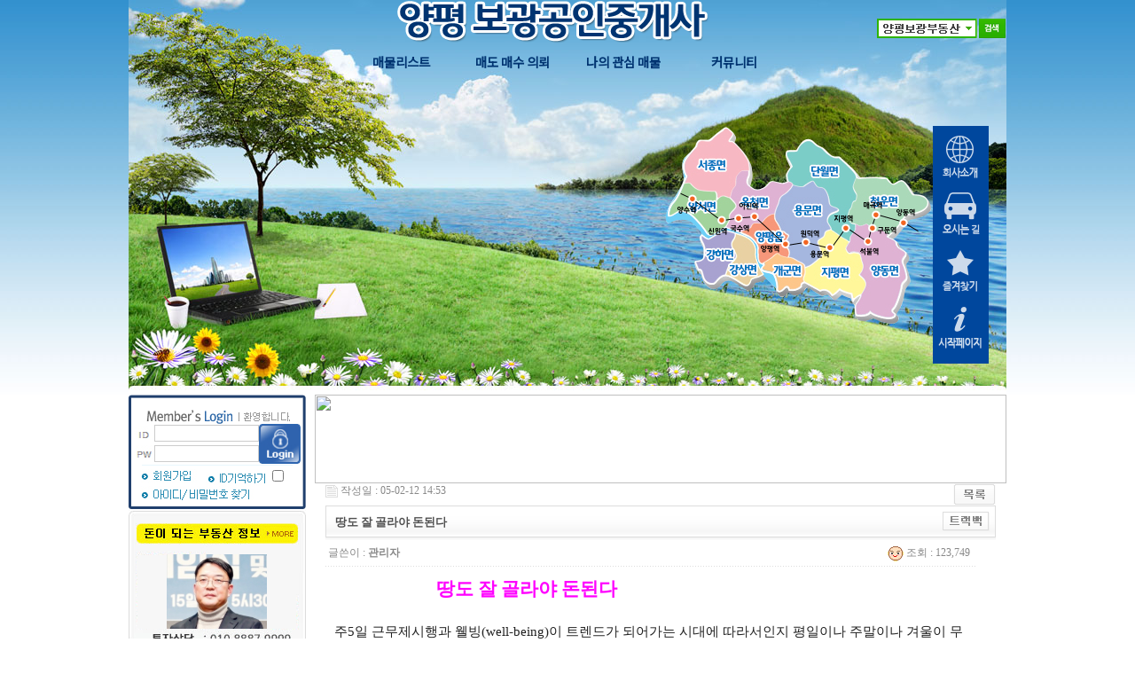

--- FILE ---
content_type: text/html; charset=utf-8
request_url: http://www.yp114.co.kr/bbs/board.php?bo_table=joins&wr_id=4
body_size: 60791
content:
<!-- <!DOCTYPE HTML PUBLIC "-//W3C//DTD HTML 4.01 Transitional//EN"> -->
<html>
<head>
<meta http-equiv="content-type" content="text/html; charset=euc-kr">
<title>부동산커뮤니티 > 조인스정보 > 땅도 잘 골라야 돈된다</title>
<link rel="stylesheet" href="../style.css" type="text/css">
</head>
<script type="text/javascript">
// 자바스크립트에서 사용하는 전역변수 선언
var g4_path      = "..";
var g4_bbs       = "bbs";
var g4_bbs_img   = "img";
var g4_url       = "http://www.yp114.co.kr";
var g4_is_member = "";
var g4_is_admin  = "";
var g4_bo_table  = "joins";
var g4_sca       = "";
var g4_charset   = "euc-kr";
var g4_cookie_domain = "";
var g4_is_gecko  = navigator.userAgent.toLowerCase().indexOf("gecko") != -1;
var g4_is_ie     = navigator.userAgent.toLowerCase().indexOf("msie") != -1;
</script>
<script type="text/javascript" src="../js/jquery-1.4.2.min.js"></script>
<script type="text/javascript" src="../js/common.js"></script>
<script type="text/javascript" src="../flash/flash.js"></script>
<body topmargin="0" leftmargin="0" >
<a name="g4_head"></a>

<style>
.amount { color:#2266BB; font-weight:bold; font-family:Verdana; }
.c1 { background-color:#94D7E7; }
.c2 { background-color:#E7F3F7; }
</style>

<style type="text/css">
<!--
body {
	background-image: url(/images/bg_top.jpg);
	background-repeat: repeat-x;
	margin-left: 0px;
	margin-top: 0px;
}
-->
</style>

<script>
function moviestart(b) {
	if(b == 1) {
		parent.frames['topFrame'].document.getElementById('embedmovie').stop();
		// document.getElementById('movieimg1').style.display = "none";
	} else {
		parent.frames['topFrame'].document.getElementById('embedmovie').start();
		// document.getElementById('movieimg2').style.display = "";
	}
}
</script>
</head>

<body>
<table width="100%" border="0" cellspacing="0" cellpadding="0">
  <tr>
    <td align="center"><table width="990" border="0" cellspacing="0" cellpadding="0">
      <tr>
		<!-- 2021.01.18 -->
        <td height="445" valign="top" background="/images/bg_main.jpg"><table width="990" border="0" cellspacing="0" cellpadding="0">
          <tr>
            <td><table width="990" border="0" cellspacing="0" cellpadding="0">
              <tr>
                <td>&nbsp;</td>
                <td width="40%">
					<!--<script language="javascript">flash('360','49','../flash/logo.swf');</script>-->
					<a href="http://www.yp114.co.kr/"><img src="/0118/main_logo.png" alt="보광부동산"/></a>
				</td>
                <td width="30%"><table width="100%" border="0" cellspacing="0" cellpadding="0">
<!--                   <tr>
                     <td align="right"><a href="/shop/content.php?co_id=company"><FONT COLOR="#FFFFFF">회사소개</FONT></a><FONT COLOR="#FFFFFF"> | </FONT><a href="/shop/content.php?co_id=way"><FONT COLOR="#FFFFFF">오시는 길</FONT></a><FONT COLOR="#FFFFFF"> | </FONT><a href="javascript:;" onclick="window.external.AddFavorite('http://www.yp114.co.kr', '보광부동산');"><FONT COLOR="#FFFFFF">즐겨찾기추가</FONT></a><FONT COLOR="#FFFFFF"> | </FONT><a href="javascript:;" onclick="this.style.behavior='url(#default#homepage)';this.setHomePage('http://www.yp114.co.kr/');" title="보광부동산"><FONT COLOR="#FFFFFF">시작페이지설정</FONT></a></td>
                  </tr> -->
                  <tr>
                    <td align="right"><!--<img id="movieimg1" src="/back.gif" onclick="moviestart(1);" style="cursor:pointer"><img id="movieimg2" src="/start.gif" onclick="moviestart(0);" style="display:none">-->
					<!-- <script language="javascript">flash('167','33','../flash/naver.swf');</script> -->
					<br>
					<img src="/images/naver.png" />
					
					</td>
                  </tr>
                </table></td>
              </tr>
            </table></td>
          </tr>
          <tr>
            <td align="center">
				<!--<script language="javascript">flash('475','26','../flash/menu.swf');</script>-->
				<div class="nav_menu">
					<ul>
						<li><a href="http://www.yp114.co.kr/shop/list_all.php?">매물리스트</a></li>
						<li><a href="http://www.yp114.co.kr/bbs/board.php?bo_table=maemul2">매도 매수 의뢰</a></li>
						<li><a href="http://www.yp114.co.kr/shop/wishlist.php">나의 관심 매물</a></li>
						<li><a href="http://www.yp114.co.kr/bbs/board.php?bo_table=joins&page=">커뮤니티</a></li>
					</ul>
				</div>
			</td>
          </tr>
          <tr>
            <td height="330" align="right" valign="bottom">
				<style>
				 .main_btn { list-style: none; padding:0; margin:0; background: #00479d;}
				 .main_btn li { list-style: none; border: 0; padding:0; margin:0; }
				 .main_btn img { border:0; }
				</style>
				<div style="width: 63px; margin-right: 20px; float: right;">
					<ul class="main_btn">
						<li><a href="/index_company.php"><img src="/images/btn_main_01.png"/></a></li>
						<!--<li><a href="/shop/content.php?co_id=company"><img src="/images/btn_main_01.png"/></a></li>-->
						<li><a href="/shop/content.php?co_id=way"><img src="/images/btn_main_02.png"/></a></li>
						<li><a href="javascript:;" onclick="window.external.AddFavorite('http://www.yp114.co.kr', '보광부동산');"><img src="/images/btn_main_03.png"/></a></li>
						<li><a href="javascript:;" onclick="this.style.behavior='url(#default#homepage)';this.setHomePage('http://www.yp114.co.kr/');" ="보광부동산"><img src="/images/btn_main_04.png"/></a></li>
					</ul>
				</div>
				<div class="_map" style="width: 310px; height:260px; float: right;">
					<img src="/0118/2021map.png" alt="보광부동산"/>
                    <a href="http://www.yp114.co.kr/shop/list_all.php?ca_id=&area1=경기&area2=양평군&area3=서종면&ca_id=&key5=&keyfield=mm_buying&key1=&key2=&key3=&key4=&sitid=&x=16&y=10" class="map_link link1"></a>
                    <a href="http://www.yp114.co.kr/shop/list_all.php?ca_id=&area1=경기&area2=양평군&area3=양서면&ca_id=&key5=&keyfield=mm_buying&key1=&key2=&key3=&key4=&sitid=&x=4&y=12" class="map_link link2"></a>
                    <a href="http://www.yp114.co.kr/shop/list_all.php?ca_id=&area1=경기&area2=양평군&area3=옥천면&ca_id=&key5=&keyfield=mm_buying&key1=&key2=&key3=&key4=&sitid=&x=25&y=19" class="map_link link3"></a>
                    <a href="http://www.yp114.co.kr/shop/list_all.php?ca_id=&area1=경기&area2=양평군&area3=강하면&ca_id=&key5=&keyfield=mm_buying&key1=&key2=&key3=&key4=&sitid=&x=12&y=8" class="map_link link4"></a>
                    <a href="http://www.yp114.co.kr/shop/list_all.php?ca_id=&area1=경기&area2=양평군&area3=강상면&ca_id=&key5=&keyfield=mm_buying&key1=&key2=&key3=&key4=&sitid=&x=10&y=19" class="map_link link5"></a>
                    <a href="http://www.yp114.co.kr/shop/list_all.php?ca_id=&area1=경기&area2=양평군&area3=양평읍&ca_id=&key5=&keyfield=mm_buying&key1=&key2=&key3=&key4=&sitid=&x=27&y=3" class="map_link link6"></a>
                    <a href="http://www.yp114.co.kr/shop/list_all.php?ca_id=&area1=경기&area2=양평군&area3=개군면&ca_id=&key5=&keyfield=mm_buying&key1=&key2=&key3=&key4=&sitid=&x=32&y=16" class="map_link link7"></a>
                    <a href="http://www.yp114.co.kr/shop/list_all.php?ca_id=&area1=경기&area2=양평군&area3=용문면&ca_id=&key5=&keyfield=mm_buying&key1=&key2=&key3=&key4=&sitid=&x=21&y=6" class="map_link link8"></a>
                    <a href="http://www.yp114.co.kr/shop/list_all.php?ca_id=&area1=경기&area2=양평군&area3=지평면&ca_id=&key5=&keyfield=mm_buying&key1=&key2=&key3=&key4=&sitid=&x=2&y=14" class="map_link link9"></a>
                    <a href="http://www.yp114.co.kr/shop/list_all.php?ca_id=&area1=경기&area2=양평군&area3=양동면&ca_id=&key5=&keyfield=mm_buying&key1=&key2=&key3=&key4=&sitid=&x=11&y=7" class="map_link link10"></a>
                    <a href="http://www.yp114.co.kr/shop/list_all.php?ca_id=&area1=경기&area2=양평군&area3=청운면&ca_id=&key5=&keyfield=mm_buying&key1=&key2=&key3=&key4=&sitid=&x=3&y=7" class="map_link link11"></a>
                    <a href="http://www.yp114.co.kr/shop/list_all.php?ca_id=&area1=경기&area2=양평군&area3=단월면&ca_id=&key5=&keyfield=mm_buying&key1=&key2=&key3=&key4=&sitid=&x=22&y=7" class="map_link link12"></a>

                </div>
			</td>
          </tr>
        </table></td>
      </tr>
      <tr>
        <td><table width="990" border="0" cellspacing="0" cellpadding="0">
          <tr>
            <td width="200" valign="top"><table width="200" border="0" cellpadding="0" cellspacing="0">
              <tr>
                <td>
<script type="text/javascript" src="../js/capslock.js"></script>
<script type="text/javascript" language=JavaScript>
// ���Ľ� �α� ����
var bReset = true;
function chkReset(f)
{
    if (bReset) { if ( f.mb_id.value == '���̵�' ) f.mb_id.value = ''; bReset = false; }
    document.getElementById("pw1").style.display = "none";
    document.getElementById("pw2").style.display = "";
}
</script>


				<TABLE WIDTH=200 BORDER=0 CELLPADDING=0 CELLSPACING=0>
<form name="fhead" method="post" onsubmit="return fhead_submit(this);" autocomplete="off">
<input type="hidden" name="url" value="%2Fbbs%2Fboard.php%3Fbo_table%3Djoins%26wr_id%3D4">
                  <TR>
                    <TD><IMG SRC="/images/login_01.gif" WIDTH=200  ALT=""></TD>
                  </TR>
                  <TR>
                    <TD background="/images/login_02.gif"><table width="100%" border="0" cellspacing="0" cellpadding="0">
                        <tr>
                          <td><table width="175" border="0" cellspacing="0" cellpadding="0" align=center>
                               <tr>
                                <td colspan="3" align="center"><img src="/images/login_t.gif" width="165" height="16"> </td>
                              </tr>
                              <tr>
                                <td width="23" align="center"><img src="/images/logins_01.jpg"></td>
                                <td width="104"><input class=ed name="mb_id" type="text" size="15" maxlength="20"  onMouseOver='chkReset(this.form);' onFocus='chkReset(this.form);'></td>
                                <td width="48" rowspan="2"><input type="image" src="/images/loginok.jpg" height="45" border=0></td>
                              </tr>
                              <tr>
                                <td align="center"><img src="/images/logins_02.jpg"></td>
                                <td><div id=pw1><input class=ed type="text" size="15" maxlength="20" onMouseOver='chkReset(this.form);' onfocus='chkReset(this.form);'>
                                </div>
							  <div id=pw2 style='display:none;'><input class=ed name="mb_password" id="outlogin_mb_password" type="password" size="15" maxlength="20"  onMouseOver='chkReset(this.form);' onfocus='chkReset(this.form);' onKeyPress="check_capslock(event, 'outlogin_mb_password');"></div>                              </tr>

                          </table></td>
                        </tr>
                        <tr>
                          <td align="center"><img src="/images/login_line.gif" width="172" height="4"></td>
                        </tr>
                        <tr>
                          <td align="center"><table width="175" border="0" cellspacing="0" cellpadding="0">
                              <tr>
                                <td><a href="../bbs/register.php"><img src="/images/loginb_01.jpg" width="67" height="16" border=0></a></td>
                                <td>
				<img src="/images/loginb_02.jpg" width="68" height="16" align="absmiddle">
				<input type="checkbox" name="auto_login" id="auto_login" value="1" onclick="if (this.checked) { if (confirm('�ڵ��α����� ����Ͻø� �������� ȸ�����̵�� �н����带 �Է��Ͻ� �ʿ䰡 �����ϴ�.\n\n\������ҿ����� ���������� ����� �� ������ ����� �����Ͽ� �ֽʽÿ�.\n\n�ڵ��α����� ����Ͻðڽ��ϱ�?')) { this.checked = true; } else { this.checked = false; } }">
                				</td>
                              </tr>
                              <tr>
                                <td colspan="2"><a href="javascript:win_password_lost();"><img src="/images/loginb_03.jpg" width="135" height="19" border=0></a></td>
                              </tr>
                          </table></td>
                        </tr>
                    </table></TD>
                  </TR>
                  <TR>
                    <TD><IMG SRC="/images/login_04.gif" WIDTH=200  ALT=""></TD>
                  </TR>
</form>
                </TABLE>


<script language="JavaScript">
function fhead_submit(f)
{
    if (!f.mb_id.value)
    {
        alert("회원아이디를 입력하십시오.");
        f.mb_id.focus();
        return false;
    }

    if (document.getElementById('pw2').style.display!='none' && !f.mb_password.value)
    {
        alert("비밀번호를 입력하십시오.");
        f.mb_password.focus();
        return false;
    }

    f.action = '../bbs/login_check.php';
    f.submit();
}
</script>
</td>
              </tr>
              <tr>
                <td><img src="/images/left02.png" width="200" height="183" alt="" /></td>
              </tr>
              <tr>
                <td align="center" background="/images/left_03.jpg"><table width="96%" border="0" cellspacing="0" cellpadding="0">
                    <tr>
                      <td height=16>	<style type="text/css">
		.rolling_list_area { position:relative; overflow:hidden; }
		.rolling_list_area ul, .rolling_list_area ol { position:absolute; padding:0; margin:0; }
	</style>

	<script type="text/javascript">
	// <![CDATA[
		
		/**
		*
		* RollingList by byuli
		*
		* Parameters
		* id : dome Element ID, tagType : ul & ol �±� ���, liHeight : �ؽ�Ʈ�� ����, 
		* gabSpeed : ������ �ִ� �ð�, rollSpeed : �Ѹ��Ǵ� �ð�, startspeed : �Ѹ��� ���۵Ǵ� �ð�.
		*
		*/
		var RollingList = function (id, tagType, liHeight, gabSpeed, rollSpeed, startspeed)
		{	
			
			var listObj = document.getElementById(id);
			var nowCnt = 0;
			var movingCnt = 0;
			var maxCnt = 10; 
			this.init = function ()
			{
				try
				{
					listObj.className = "rolling_list_area";
				}catch (e)
				{
					alert("'" +  id + "' is not elements");
					return;
				}				
				listObj.style.height = liHeight + "px";
				var t = setTimeout(listObj.id + ".seting()", startspeed);
			}
			this.seting = function ()
			{
				var ulObj = listObj.getElementsByTagName(tagType)[0];
				var liObj = ulObj.getElementsByTagName("LI");
				maxCnt = liObj.length;
				ulObj.insertBefore(liObj[0].cloneNode(true), liObj[maxCnt-1].nextSibling);
				if(maxCnt>0)
				{
					this.show();
				}
			}
			this.show = function ()
			{
				if (maxCnt == nowCnt )
				{
					nowCnt = 0;
					movingCnt = 0;
					listObj.getElementsByTagName(tagType)[0].style.top = "0px";
				}
				nowCnt++;
				var t = setTimeout(listObj.id + ".motion()", gabSpeed);
			}
			this.motion = function ()
			{
				movingCnt = movingCnt + 4;
				if (movingCnt > (liHeight * nowCnt))
				{
					movingCnt = liHeight * nowCnt;
					this.show();
				}else
				{
					listObj.getElementsByTagName(tagType)[0].style.top= "-" + movingCnt + "px";
					var t = setTimeout(listObj.id + ".motion()", rollSpeed);
				}			
			}	
		}
	// ]]>
	</script>



<div id="RollingTest" style="overflow:hidden; dispaly:block; height: 16px; list-style:none; ">
        <ul>
                	

			<li style="text-align: left; width:100%; height: 16px; overflow: hidden;">
			
			<img src='../skin/latest/slide/img/latest_icon.gif' align=absmiddle>&nbsp;&nbsp; 
             <a href='../bbs/board.php?bo_table=joins&wr_id=20'><font style='font-family:Tahoma; font-size:9pt; color:#000000;'>개업한지 1년만에 점…</font></a> 		
			</li>

		
    	

			<li style="text-align: left; width:100%; height: 16px; overflow: hidden;">
			
			<img src='../skin/latest/slide/img/latest_icon.gif' align=absmiddle>&nbsp;&nbsp; 
             <a href='../bbs/board.php?bo_table=joins&wr_id=19'><font style='font-family:Tahoma; font-size:9pt; color:#000000;'>부동산 복비가 아깝다…</font></a> 		
			</li>

		
    	

			<li style="text-align: left; width:100%; height: 16px; overflow: hidden;">
			
			<img src='../skin/latest/slide/img/latest_icon.gif' align=absmiddle>&nbsp;&nbsp; 
             <a href='../bbs/board.php?bo_table=joins&wr_id=18'><font style='font-family:Tahoma; font-size:9pt; color:#000000;'>부부공동 소유로 절세…</font></a> 		
			</li>

		
    	

			<li style="text-align: left; width:100%; height: 16px; overflow: hidden;">
			
			<img src='../skin/latest/slide/img/latest_icon.gif' align=absmiddle>&nbsp;&nbsp; 
             <a href='../bbs/board.php?bo_table=joins&wr_id=17'><font style='font-family:Tahoma; font-size:9pt; color:#000000;'>2주택 명의자에 따라…</font></a> 		
			</li>

		
    	

			<li style="text-align: left; width:100%; height: 16px; overflow: hidden;">
			
			<img src='../skin/latest/slide/img/latest_icon.gif' align=absmiddle>&nbsp;&nbsp; 
             <a href='../bbs/board.php?bo_table=joins&wr_id=16'><font style='font-family:Tahoma; font-size:9pt; color:#000000;'>양평, 동부권 교통 중…</font></a> 		
			</li>

		
    	

			<li style="text-align: left; width:100%; height: 16px; overflow: hidden;">
			
			<img src='../skin/latest/slide/img/latest_icon.gif' align=absmiddle>&nbsp;&nbsp; 
             <a href='../bbs/board.php?bo_table=joins&wr_id=15'><font style='font-family:Tahoma; font-size:9pt; color:#000000;'>기획부동산 땅 속에서…</font></a> 		
			</li>

		
    	

			<li style="text-align: left; width:100%; height: 16px; overflow: hidden;">
			
			<img src='../skin/latest/slide/img/latest_icon.gif' align=absmiddle>&nbsp;&nbsp; 
             <a href='../bbs/board.php?bo_table=joins&wr_id=14'><font style='font-family:Tahoma; font-size:9pt; color:#000000;'>&quot;임대차보호법 개정…</font></a> 		
			</li>

		
    	

			<li style="text-align: left; width:100%; height: 16px; overflow: hidden;">
			
			<img src='../skin/latest/slide/img/latest_icon.gif' align=absmiddle>&nbsp;&nbsp; 
             <a href='../bbs/board.php?bo_table=joins&wr_id=13'><font style='font-family:Tahoma; font-size:9pt; color:#000000;'>경기도의 명품신도시…</font></a> 		
			</li>

		
    	

			<li style="text-align: left; width:100%; height: 16px; overflow: hidden;">
			
			<img src='../skin/latest/slide/img/latest_icon.gif' align=absmiddle>&nbsp;&nbsp; 
             <a href='../bbs/board.php?bo_table=joins&wr_id=12'><font style='font-family:Tahoma; font-size:9pt; color:#000000;'>양평 아파트 투자 매…</font></a> 		
			</li>

		
    	

			<li style="text-align: left; width:100%; height: 16px; overflow: hidden;">
			
			<img src='../skin/latest/slide/img/latest_icon.gif' align=absmiddle>&nbsp;&nbsp; 
             <a href='../bbs/board.php?bo_table=joins&wr_id=11'><font style='font-family:Tahoma; font-size:9pt; color:#000000;'>땅과 겸손(humility…</font></a> 		
			</li>

		
    	

			<li style="text-align: left; width:100%; height: 16px; overflow: hidden;">
			
			<img src='../skin/latest/slide/img/latest_icon.gif' align=absmiddle>&nbsp;&nbsp; 
             <a href='../bbs/board.php?bo_table=joins&wr_id=10'><font style='font-family:Tahoma; font-size:9pt; color:#000000;'>세금정책 알아야 돈번…</font></a> 		
			</li>

		
    	

			<li style="text-align: left; width:100%; height: 16px; overflow: hidden;">
			
			<img src='../skin/latest/slide/img/latest_icon.gif' align=absmiddle>&nbsp;&nbsp; 
             <a href='../bbs/board.php?bo_table=joins&wr_id=9'><font style='font-family:Tahoma; font-size:9pt; color:#000000;'>세금정책 알아야 돈…</font></a> 		
			</li>

		
    	

			<li style="text-align: left; width:100%; height: 16px; overflow: hidden;">
			
			<img src='../skin/latest/slide/img/latest_icon.gif' align=absmiddle>&nbsp;&nbsp; 
             <a href='../bbs/board.php?bo_table=joins&wr_id=8'><font style='font-family:Tahoma; font-size:9pt; color:#000000;'>양평 땅 투자 성공법…</font></a> 		
			</li>

		
    	

			<li style="text-align: left; width:100%; height: 16px; overflow: hidden;">
			
			<img src='../skin/latest/slide/img/latest_icon.gif' align=absmiddle>&nbsp;&nbsp; 
             <a href='../bbs/board.php?bo_table=joins&wr_id=7'><font style='font-family:Tahoma; font-size:9pt; color:#000000;'>땅값은 3000만원인데 뒷…</font></a> 		
			</li>

		
    	

			<li style="text-align: left; width:100%; height: 16px; overflow: hidden;">
			
			<img src='../skin/latest/slide/img/latest_icon.gif' align=absmiddle>&nbsp;&nbsp; 
             <a href='../bbs/board.php?bo_table=joins&wr_id=6'><font style='font-family:Tahoma; font-size:9pt; color:#000000;'>땅도 가꿀줄 알아야…</font></a> 		
			</li>

		
    	

			<li style="text-align: left; width:100%; height: 16px; overflow: hidden;">
			
			<img src='../skin/latest/slide/img/latest_icon.gif' align=absmiddle>&nbsp;&nbsp; 
             <a href='../bbs/board.php?bo_table=joins&wr_id=5'><font style='font-family:Tahoma; font-size:9pt; color:#000000;'>땅도 틈새시장을 알아…</font></a> 		
			</li>

		
    	

			<li style="text-align: left; width:100%; height: 16px; overflow: hidden;">
			
			<img src='../skin/latest/slide/img/latest_icon.gif' align=absmiddle>&nbsp;&nbsp; 
             <a href='../bbs/board.php?bo_table=joins&wr_id=4'><font style='font-family:Tahoma; font-size:9pt; color:#000000;'>땅도 잘 골라야 돈된…</font></a> 		
			</li>

		
    	

			<li style="text-align: left; width:100%; height: 16px; overflow: hidden;">
			
			<img src='../skin/latest/slide/img/latest_icon.gif' align=absmiddle>&nbsp;&nbsp; 
             <a href='../bbs/board.php?bo_table=joins&wr_id=3'><font style='font-family:Tahoma; font-size:9pt; color:#000000;'>양평 길따라 돈보인다…</font></a> 		
			</li>

		
    	

			<li style="text-align: left; width:100%; height: 16px; overflow: hidden;">
			
			<img src='../skin/latest/slide/img/latest_icon.gif' align=absmiddle>&nbsp;&nbsp; 
             <a href='../bbs/board.php?bo_table=joins&wr_id=2'><font style='font-family:Tahoma; font-size:9pt; color:#000000;'>투자자 발길 잦은 양…</font></a> 		
			</li>

		
		</ul>

</div>

<script type="text/javascript">
// <![CDATA[
	var RollingTest = new RollingList("RollingTest", "ul", 16, 2000, 100, 1);  // 16���ڰ� ���峢���� ����
	RollingTest.init();
// ]]>
</script>
</td>
                    </tr>
                </table></td>
              </tr>
              <tr>
                <td><img src="/images/left_05.jpg" width="200" height="15" alt="" /></td>
              </tr>
                    
              <tr>
                <td><img src="/images/left_06.jpg" width="200" height="5" alt="" /></td>
              </tr>
              <tr>
                <td>
								<TABLE WIDTH=200 BORDER=0 CELLPADDING=0 CELLSPACING=0>
                  <TR>
                    <TD><IMG SRC="/images/left_02.gif" WIDTH=200 HEIGHT=38 ALT=""></TD>
                  </TR>
                  <TR>
                    <TD background="/images/left_03.gif">
					<table bgcolor=#FFFFFF width=175 cellpadding=0 cellspacing=0 align=center border=0>
					<tr><td height=22>&nbsp;&nbsp;&nbsp;&nbsp;<img src="/skin/latest/linkurl/img/arro.jpg"><a href='../shop/list_all.php?'> <B>전체매물보기</B></a></td></tr>
					<tr><td height=22>&nbsp;&nbsp;&nbsp;&nbsp;<img src="/skin/latest/linkurl/img/arro.jpg"><a href='../shop/list_all.php?theme=1'> 5억 미만 주택 </a> </td></tr>
					<tr><td align=center><img src='../shop/img/dot_line.gif'></td></tr>
					<tr><td height=22>&nbsp;&nbsp;&nbsp;&nbsp;<img src="/skin/latest/linkurl/img/arro.jpg"><a href='../shop/list_all.php?theme=2'> 5억 이상 주택 </a> </td></tr>
					<tr><td align=center><img src='../shop/img/dot_line.gif'></td></tr>
					<tr><td height=22>&nbsp;&nbsp;&nbsp;&nbsp;<img src="/skin/latest/linkurl/img/arro.jpg"><a href='../shop/list_all.php?theme=3'> 3억 미만 토지 </a> </td></tr>
					<tr><td align=center><img src='../shop/img/dot_line.gif'></td></tr>
					<tr><td height=22>&nbsp;&nbsp;&nbsp;&nbsp;<img src="/skin/latest/linkurl/img/arro.jpg"><a href='../shop/list_all.php?theme=4'> 3억 이상 토지</a> </td></tr>
					<tr><td align=center><img src='../shop/img/dot_line.gif'></td></tr>
					<tr><td height=22>&nbsp;&nbsp;&nbsp;&nbsp;<img src="/skin/latest/linkurl/img/arro.jpg"><a href='../shop/list_all.php?theme=5'> 투자용 매물 </a> </td></tr>
					</table>
					</TD>
                  </TR>
                  <TR>
                    <TD><IMG SRC="/images/left_05.gif" WIDTH=200 HEIGHT=25 ALT=""></TD>
                  </TR>
                  <TR>
                    <TD><IMG SRC="/images/left_06.gif" WIDTH=200 HEIGHT=31 ALT=""></TD>
                  </TR>

                  <TR>
                    <TD background="/images/left_03.gif">
<table bgcolor=#FFFFFF width=175 cellpadding=0 cellspacing=0 align=center border=0>

<tr><td align=center colspan=2><img src='../shop/img/dot_line.gif'></td></tr><tr id='lmenu0' onmouseover="" onmouseout=""><td height='22' width=120>&nbsp;&nbsp;&nbsp;&nbsp;· <a href='../shop/list.php?ca_id=10'>전원/농가주택</a>
</td><td width=60><a href='../shop/list.php?ca_id=10&it_name=매매'><img src='/icon/carte_01.jpg' align=absmiddle border=0></a>
<a href='../shop/list.php?ca_id=10&it_name=전세'><img src='/icon/carte_02.jpg' align=absmiddle border=0></a>
<a href='../shop/list.php?ca_id=10&it_name=월세'><img src='/icon/carte_04.jpg' align=absmiddle border=0></a>
</td></tr>
<tr><td align=center colspan=2><img src='../shop/img/dot_line.gif'></td></tr>
<tr id='lmenu1' onmouseover="" onmouseout=""><td height='22' width=120>&nbsp;&nbsp;&nbsp;&nbsp;· <a href='../shop/list.php?ca_id=20'>토지/임야/투자</a>
</td><td width=60><a href='../shop/list.php?ca_id=20&it_name=매매'><img src='/icon/carte_01.jpg' align=absmiddle border=0></a>
<a href='../shop/list.php?ca_id=20&it_name=임대'><img src='/icon/carte_03.jpg' align=absmiddle border=0></a>
</td></tr>
<tr><td align=center colspan=2><img src='../shop/img/dot_line.gif'></td></tr>
<tr id='lmenu2' onmouseover="" onmouseout=""><td height='22' width=120>&nbsp;&nbsp;&nbsp;&nbsp;· <a href='../shop/list.php?ca_id=30'>아파트</a>
</td><td width=60><a href='../shop/list.php?ca_id=30&it_name=매매'><img src='/icon/carte_01.jpg' align=absmiddle border=0></a>
<a href='../shop/list.php?ca_id=30&it_name=전세'><img src='/icon/carte_02.jpg' align=absmiddle border=0></a>
<a href='../shop/list.php?ca_id=30&it_name=월세'><img src='/icon/carte_04.jpg' align=absmiddle border=0></a>
</td></tr>
<tr><td align=center colspan=2><img src='../shop/img/dot_line.gif'></td></tr>
<tr id='lmenu3' onmouseover="" onmouseout=""><td height='22' width=120>&nbsp;&nbsp;&nbsp;&nbsp;· <a href='../shop/list.php?ca_id=40'>아파트분양권</a>
</td><td width=60><a href='../shop/list.php?ca_id=40&it_name=매매'><img src='/icon/carte_01.jpg' align=absmiddle border=0></a>
</td></tr>
<tr><td align=center colspan=2><img src='../shop/img/dot_line.gif'></td></tr>
<tr id='lmenu4' onmouseover="" onmouseout=""><td height='22' width=120>&nbsp;&nbsp;&nbsp;&nbsp;· <a href='../shop/list.php?ca_id=50'>빌라/다가구주택</a>
</td><td width=60><a href='../shop/list.php?ca_id=50&it_name=매매'><img src='/icon/carte_01.jpg' align=absmiddle border=0></a>
<a href='../shop/list.php?ca_id=50&it_name=전세'><img src='/icon/carte_02.jpg' align=absmiddle border=0></a>
<a href='../shop/list.php?ca_id=50&it_name=월세'><img src='/icon/carte_04.jpg' align=absmiddle border=0></a>
</td></tr>
<tr><td align=center colspan=2><img src='../shop/img/dot_line.gif'></td></tr>
<tr id='lmenu5' onmouseover="" onmouseout=""><td height='22' width=120>&nbsp;&nbsp;&nbsp;&nbsp;· <a href='../shop/list.php?ca_id=60'>펜션/별장/모텔</a>
</td><td width=60><a href='../shop/list.php?ca_id=60&it_name=매매'><img src='/icon/carte_01.jpg' align=absmiddle border=0></a>
<a href='../shop/list.php?ca_id=60&it_name=임대'><img src='/icon/carte_03.jpg' align=absmiddle border=0></a>
</td></tr>
<tr><td align=center colspan=2><img src='../shop/img/dot_line.gif'></td></tr>
<tr id='lmenu6' onmouseover="" onmouseout=""><td height='22' width=120>&nbsp;&nbsp;&nbsp;&nbsp;· <a href='../shop/list.php?ca_id=70'>가든/점포/상가</a>
</td><td width=60><a href='../shop/list.php?ca_id=70&it_name=매매'><img src='/icon/carte_01.jpg' align=absmiddle border=0></a>
<a href='../shop/list.php?ca_id=70&it_name=임대'><img src='/icon/carte_03.jpg' align=absmiddle border=0></a>
</td></tr>
<tr><td align=center colspan=2><img src='../shop/img/dot_line.gif'></td></tr>
<tr id='lmenu7' onmouseover="" onmouseout=""><td height='22' width=120>&nbsp;&nbsp;&nbsp;&nbsp;· <a href='../shop/list.php?ca_id=80'>빌딩/건물</a>
</td><td width=60><a href='../shop/list.php?ca_id=80&it_name=매매'><img src='/icon/carte_01.jpg' align=absmiddle border=0></a>
<a href='../shop/list.php?ca_id=80&it_name=임대'><img src='/icon/carte_03.jpg' align=absmiddle border=0></a>
</td></tr>
</table>


<script language="JavaScript">
var save_layer = null;
function layer_view(link_id, menu_id, opt, x, y)
{
    var link = document.getElementById(link_id);
    var menu = document.getElementById(menu_id);

    //for (i in link) { document.write(i + '<br/>'); } return;

    if (save_layer != null)
        save_layer.style.display = "none";

    if (opt == 'hide')
    {
        menu.style.display = 'none';
    }
    else
    {
        x = parseInt(x);
        y = parseInt(y);
        menu.style.left = get_left_pos(link) + x;
        menu.style.top  = get_top_pos(link) + link.offsetHeight + y;
        menu.style.display = 'block';
    }

    save_layer = menu;
}
</script>
</TD>
                  </TR>
                  <TR>
                    <TD><IMG SRC="/images/left_13.gif" WIDTH=200 HEIGHT=21 ALT=""></TD>
                  </TR>
				 </table>
				</td>
              </tr>
              <tr>
                <td>&nbsp;</td>
              </tr>

              <tr>
                <td><img src="/images/left_12.jpg" width="200" height="15" alt="" /></td>
              </tr>
              <tr>
                <td><img src="/images/left_13.jpg" width="200" height="110" alt="" /></td>
              </tr>
              <tr>
                <td><img src="/images/left_14.jpg" width="200" height="30" alt="" /></td>
              </tr>
              <tr>
                <td><A HREF="http://www.iros.go.kr" target=_blank><img src="/images/left_15.jpg" width="200" height="37" alt="" border="0"></A></td>
              </tr>

              <tr>
                <td><A HREF="http://local.daum.net" target=_blank><img src="/images/left_18.jpg" width="200" height="39" alt="" border="0"></A></td>
              </tr>
              <tr>
                <td><A HREF="http://www.mk.co.kr" target=_blank><img src="/images/left_19.jpg" width="200" height="38" alt="" border="0"></A></td>
              </tr>
              <!-- <tr>
                <td><A HREF="http://www.chosun.com" target=_blank><img src="/images/left_20.jpg" width="200" height="39" alt="" border="0"></A></td>
              </tr> -->
              <tr>
                <td><A HREF="https://www.eum.go.kr/web/am/amMain.jsp" target=_blank><img src="/images/left_21.jpg" width="200" height="39" alt="" border="0"></A></td>
              </tr>
              <tr>
                <td><A HREF="https://www.gov.kr/portal/main" target=_blank><img src="/images/left_22.jpg" width="200" height="39" alt="" border="0"></A></td>
              </tr>
              <tr>
                <td><A HREF="http://www.nts.go.kr" target=_blank><img src="/images/left_16.jpg" width="200" height="40" alt="" border="0"></A></td>
              </tr>
              <tr>
                <td>
				<TABLE WIDTH=200 BORDER=0 CELLPADDING=0 CELLSPACING=0>
						<TR>
							<TD height="114" align="center" valign="bottom" background="/images/left__01.jpg"><table width="95%" border="0" cellspacing="0" cellpadding="0">
							  <tr>
								<td height="80">
								<script language="JavaScript">
										function searchu()
										{
											str=document.transu.check1.value;
													if(!str){
                                                            alert("검색할 면적을 입력해 주세요.");
															document.transu.check1.focus();
															return true;
																}
										document.transu.check2.value= parseFloat(document.transu.check1.value*0.3025);
										}

										function searchuu()
										{
											str=document.transuu.check1.value;
													if(!str){
                                                            alert("변환할 면적을 입력해 주세요.");
															document.transuu.check1.focus();
															return true;
																}
										document.transuu.check2.value= parseFloat(document.transuu.check1.value*3.3058);
										var zari = 2;
										 var dott = document.transuu.check2.value.indexOf(".");
										 var str = document.transuu.check2.value.substring(0, zari+dott +1);
										 document.transuu.check2.value = str;

										}
										</script>

									<table width="175" border="0" cellspacing="0" cellpadding="0" align=center>
									<form method="post" name="transuu" id="transuu" onSubmit="return searchuu(this)">
										<tr>
										  <td><input name="check1" type="text" size="3" /></td>
										  <td width="19"><IMG SRC="/images/py_01.gif" WIDTH=19 HEIGHT=21 ALT=""></td>
										  <td width="19"><IMG SRC="/images/py_02.gif" WIDTH=19 HEIGHT=21 ALT=""></td>
										  <td><input name="check2" type="text" size="4" readonly="readonly"></td>
										  <td width="22"><IMG SRC="/images/py_04.gif" WIDTH=22 HEIGHT=21 ALT=""></td>
										  <td width="37"><IMG SRC="/images/py_06.gif" WIDTH=37 HEIGHT=21  style="CURSOR: hand" onMouseDown="javascript:searchuu()"></td>
										</tr>
									</form>
									<form method="post" name="transu" onSubmit="return searchu(this)">
										<tr>
										  <td><input name="check1" type="text" size="3" /></td>
										  <td><IMG SRC="/images/py_04.gif" WIDTH=22 HEIGHT=21 ALT=""></td>
										  <td><IMG SRC="/images/py_02.gif" WIDTH=19 HEIGHT=21 ALT=""></td>
										  <td><input name="check2" type="text" size="4" readonly="readonly"></td>
										  <td><IMG SRC="/images/py_01.gif" WIDTH=19 HEIGHT=21 ALT=""></td>
										  <td><IMG SRC="/images/py_06.gif" WIDTH=37 HEIGHT=21 style="CURSOR: hand" onMouseDown="javascript:searchu()"></td>
										</tr>
									</form>
									  </table>
								</td>
							  </tr>
							</table></TD>
					  </TR>
					  </table>
				</td>
              </tr>
            </table></td>
            <td width="10">&nbsp;</td>
            <td valign="top">
<A href="http://consult.joinsland.com/broadcast/estate.asp?part=reksc" target=_blank><IMG border=0 alt="" align=top src="http://bokwang.annis1.gethompy.com/data/cheditor4/1105/WqgNCW2Iv54EIOScWjKOq9Q.jpg" width=780 height=100></A><script type="text/javascript" src="../js/sideview.js"></script>
<script type='text/javascript' src='../js/ajax.js'></script><!--<div style="height:12px; line-height:1px; font-size:1px;">&nbsp;</div>-->

<!-- 게시글 보기 시작 -->
<table width="97%" align="center" cellpadding="0" cellspacing="0"><tr><td>
<div style="clear:both; height:10px;">
    <div style="float:left; margin-top:0px;">
    <img src="../skin/board/basic/img/icon_date.gif" align=absmiddle border='0'>
    <span style="color:#888888;">작성일 : 05-02-12 14:53</span>
    </div>

    <!-- 링크 버튼 -->
    <div style="float:right;">
            
        <a href="./board.php?bo_table=joins&page="><img src='../skin/board/basic/img/btn_list.gif' border='0' align='absmiddle'></a>                         </div>
</div>

<div style="border:1px solid #ddd; clear:both; height:34px; background:url(../skin/board/basic/img/title_bg.gif) repeat-x;">
    <table border=0 cellpadding=0 cellspacing=0 width=100%>
    <tr>
        <td style="padding:8px 0 0 10px;">
            <div style="color:#505050; font-size:13px; font-weight:bold; word-break:break-all;">
                        땅도 잘 골라야 돈된다            </div>
        </td>
        <td align="right" style="padding:6px 6px 0 0;" width=120>
                        <a href="javascript:trackback_send_server('http://www.yp114.co.kr/bbs/tb.php/joins/4');" style="letter-spacing:0;" title='주소 복사'><img src="../skin/board/basic/img/btn_trackback.gif" border='0' align="absmiddle"></a>        </td>
    </tr>
    </table>
</div>
<div style="height:3px; background:url(../skin/board/basic/img/title_shadow.gif) repeat-x; line-height:1px; font-size:1px;"></div>


<table border=0 cellpadding=0 cellspacing=0 width=97%>
<tr>
    <td height=30 background="../skin/board/basic/img/view_dot.gif" style="color:#888;">
        <div style="float:left;">
        &nbsp;글쓴이 : 
        <span class='member'>관리자</span>        </div>
        <div style="float:right;">
        <img src="../skin/board/basic/img/icon_view.gif" border='0' align=absmiddle> 조회 : 123,749                        &nbsp;
        </div>
    </td>
</tr>

<tr> 
    <td height="150" style="word-break:break-all; padding:10px;">
        
        <!-- 내용 출력 -->
        <span id="writeContents"><FONT style="FONT-SIZE: 16pt"><FONT color=#ff00ff><STRONG>&nbsp;&nbsp;&nbsp;&nbsp;&nbsp;&nbsp;&nbsp;&nbsp;&nbsp;&nbsp;&nbsp;&nbsp;&nbsp;&nbsp;&nbsp;&nbsp;&nbsp;&nbsp;&nbsp;&nbsp;<FONT style="FONT-SIZE: 16pt">&nbsp;&nbsp; 땅도 잘 골라야 돈된다</FONT></STRONG></FONT><BR><BR></FONT><FONT style="FONT-SIZE: 11pt">주5일 근무제시행과 웰빙(well-being)이 트렌드가 되어가는 시대에 따라서인지 평일이나 주말이나 겨울이 무색할 정도로 제법 많은 차량들이 양평으로 내려와 소규모의 땅을 탐색하는 분위기다. 역시 진짜 선수들은 겨울에 벌거벗은 땅의 본 모습을 보고는 땅의 단점을 최대한 찾아내서 가격 흥정에 성공한다.&nbsp; <BR><BR>땅을 고르는 실수요자 및 투자자들은 다양한 취향에 따라서 선택을 한다. 시원한 강을 바라보는 입지. 맑은 계곡을 접한 입지, 야산아래 마을이 내려다보이는 입지, 개발된 상태의 단지를 쉽게 이용할 수 있는 입지 등이다. <BR><BR>현장에서 일하는 중개업소 입장에서 전원생활을 계획하는 사람들이 점검해야 될 “좋은 땅을 고르는 방법”을 생각해보고, 결국 “좋은 땅”이 나중에 “돈버는 땅”이 된다는 간단한 공식으로 토지를 고르는 기본적인 방법을 정리해 본다. <BR><BR>1) 내 자신이 투자자인지 실수요자인지 스스로 정한다. 토지는 가급적 자기자본 한도 내에서 선택하는 것이 바람직하다. 투자자는 조금 덜 성숙된 땅을 값싸게 골라야 되고 전원생활을 꿈꾸는 실수요자들은 추가로 토목공사비등이 적게 들어가는 땅을 선택한다. 아무래도 가공이 되어있으면 가격에서 차이가 있다. 지금은 정보화 시대이다. 예전과 다르게 가격이 많이 노출되어 있다. <BR><BR>2) 지적도상 도로가 있는지 확인한다. 당연한 말이다. 지적도나 임야도의 도면상 도로가 불분명할 때가 있다. 도로가 있든, 포장이 되어있든 간에 불분명하면 한발 물러서라. 단 땅이 내가 생각한 입지조건을 갖춘 것이라면 계약 시 도로에 대해서 특약사항을 첨가해라. 현장의 중개업소를 통하면 알아서 처리해 준다. <BR><BR>특히 큰 평수의 농지나 임야 등을 매매에 의한 분할로 매입할 시에는 도로 지분(평수)에 대해서도 생각해야 된다. 도로지분으로 많이 들어간다면 가격 경쟁력에서 떨어진다. <BR><BR>3) 값이 싸더라도 외떨어진 곳은 피한다. 싼 게 비지떡이다. 예를 들면 값이 싸다고 깊은 산속으로 들어가서는 산자락 밑에 붙어있는 농지를 사는 경우도 있다. 청명한 가을하늘아래 푸른 산. 붉은 단풍이 아름답게 펼쳐진 한 폭의 그림에 반해서 계약을 끝낸다. 얼마 지나지 않아서 눈꽃 핀 내 땅의 아름다운 그림을 연상하며 벌거벗은 겨울 산을 오른다. <BR><BR>이게 웬일인가? 분명히 가을에는 보지 못한 무덤이 왜 이렇게 많은가! 또한 벌거벗은 현장의 땅은 바닥이 바위 덩어리이다. 토목공사비가 장난이 아니다. 값이 싸면 싼 이유가 있다. <BR><BR>4) 가급적 공유 지분 매입은 피한다. 창업을 해도 동업은 가급적 하지 않는 것이 바람직하다. 하물며 부동산은 평생 모은 돈을 투자한다고 해도 과언이 아니다. 처음에는 동창이다 이웃집이다 서로가 생각하는 방향이 같아서 소규모 돈을 모아 땅에다 투자한다. <BR><BR>하지만 말 못할 사정이 생길 때도 있다. 항상 처음 같지만은 않다. 돈이 부족하면 부족한대로 조그만 땅을 매입하던지 아니면 토지를 매입할 때 공유지분이 아니라 분할을 해서 각자의 필지로 소유권등기를 하는 것이 바람직하다. 그래야 나중에 팔 때 분쟁이 생기지 않는다. <BR><BR>5) 공부(公簿)서류는 꼭 확인한다. 물론 현장의 중개업소에서 개별서류는 다 챙긴다. 개인적으로 토지를 매입할 상황이라면 면적을 알기위한 토지(임야)대장, 땅의 생김새를 알기위한 지적(임야)도, 해당 토지의 각종 개발행위 제한사항이나 땅의 가격평가를 가늠할 수 있는 토지이용계획 확인서는 필수사항이다. <BR><BR>물론 계약 직전에는 등기부등본으로 소유권과 기타 권리관계의 이상 유무를 확인한다. <BR><BR>6) 조건이 70% 이상이면 선택한다. 간혹 현장에서 일하다 보면 가격부터 방향, 주위환경, 도로와의 접근성 및 교육환경, 편익시설까지 100% 이상을 만족하고자 찾는 고객이 있다. 정말 어렵다. <BR><BR>지금은 인터넷으로 지역별 가격을 웬만큼 파악할 수 있다. 기대치는 크고 가격은 싸게 해서 매입하려는 마음은 이해가 가지만 입장을 바꾸어서 매도자 또한 시세를 잘 알고 있다. <BR><BR>7) 지목이 대지인 것만을 고집하지는 않는다. 대지는 농지에 비해서 가격이 비싸다. 건축하기가 편하다는 장점은 있지만 결코 대지만을 고집할 필요는 없다. 물론 입지 조건마다 가격 평가는 다르다.<BR>&nbsp;<BR>조금만 발품을 팔고 시간을 투자하면 지목이 농지(전, 답, 과수원)인 땅을 대지가격에 비해서 20%~30%정도 저렴하게 매입할 수 있다. 급하게 건축해야 될 사항이 아니라면 농지를 고르는 것이 바람직하다. <BR><BR>8) 땅의 형태와 경사도를 보고 가격을 가늠한다. 무조건 값이 싸다고 좋은 것은 아니다. 지형과 지세에 따라서 땅을 매입한 뒤에 추가공사비를 생각해야 한다. 땅은 도로보다 낮은 위치인가, 임야는 경사가 심하지는 않은가, 주위에 축사나 묘지, 기타 오폐수 방출 시설은 없는지 등을 점검한다. 선수들은 땅의 생김새 또는 주위 환경을 보고는 가격 절충에서 한발 앞선다. <BR><BR>9) 지하수(식수)가 개발될 수 있는지 확인한다. 그림 같은 땅 사고도 물이 해결 안 되면 정말 난감하다. 계약 직전에 지하수 개발업체에 의뢰해서 물이 나오는지 알아보는 것도 좋은 땅 고르는 방법이다. 강변에 그림 같은 땅을 사고도 물이 안 나온다면 정말 답답하다. 겉만 예쁘고 속은 썩은 사과이다. <BR><BR>물론 이밖에도 기본적으로 토지에 투자 시 점검해야 할 사항은 많다. 다음에는 땅의 틈새시장 및 기타 확인해야 될 사항을 기술하고자 한다. </FONT></span>
        
                <!-- 테러 태그 방지용 --></xml></xmp><a href=""></a><a href=''></a>

        
        
</td>
</tr>
</table>
<br>

<script type='text/javascript'> var md5_norobot_key = 'd41d8cd98f00b204e9800998ecf8427e'; </script>
<script type="text/javascript">
// 글자수 제한
var char_min = parseInt(0); // 최소
var char_max = parseInt(0); // 최대
</script>


<!-- 코멘트 리스트 -->
<div id="commentContents">
</div>
<!-- 코멘트 리스트 -->


<script type='text/javascript' src='../js/md5.js'></script>

<div style="height:1px; line-height:1px; font-size:1px; background-color:#ddd; clear:both;">&nbsp;</div>

<div style="clear:both; height:43px;">
    <div style="float:left; margin-top:10px;">
            </div>

    <!-- 링크 버튼 -->
    <div style="float:right; margin-top:10px;">
            
        <a href="./board.php?bo_table=joins&page="><img src='../skin/board/basic/img/btn_list.gif' border='0' align='absmiddle'></a>                         </div>
</div>

<div style="height:2px; line-height:1px; font-size:1px; background-color:#dedede; clear:both;">&nbsp;</div>

</td></tr></table><br>

<script type="text/javascript">
function file_download(link, file) {
        document.location.href=link;
}
</script>

<script type="text/javascript" src="../js/board.js"></script>
<script type="text/javascript">
window.onload=function() {
    resizeBoardImage(600);
    drawFont();
}
</script>
<!-- 게시글 보기 끝 -->

<style>
.board_top { clear:both; }

.board_list { clear:both; width:100%; table-layout:fixed; margin:5px 0 0 0; }
.board_list th { font-weight:bold; font-size:12px; }
.board_list th { background:url(../skin/board/basic/img/title_bg.gif) repeat-x; }
.board_list th { white-space:nowrap; height:34px; overflow:hidden; text-align:center; }
.board_list th { border-top:1px solid #ddd; border-bottom:1px solid #ddd; }

.board_list tr.bg0 { background-color:#fafafa; }
.board_list tr.bg1 { background-color:#ffffff; }

.board_list td { padding:.5em; }
.board_list td { border-bottom:1px solid #ddd; }
.board_list td.num { color:#999999; text-align:center; }
.board_list td.checkbox { text-align:center; }
.board_list td.subject { overflow:hidden; }
.board_list td.name { padding:0 0 0 10px; }
.board_list td.datetime { font:normal 11px tahoma; color:#BABABA; text-align:center; }
.board_list td.hit { font:normal 11px tahoma; color:#BABABA; text-align:center; }
.board_list td.good { font:normal 11px tahoma; color:#BABABA; text-align:center; }
.board_list td.nogood { font:normal 11px tahoma; color:#BABABA; text-align:center; }

.board_list .notice { font-weight:normal; }
.board_list .current { font:bold 11px tahoma; color:#E15916; }
.board_list .comment { font-family:Tahoma; font-size:10px; color:#EE5A00; }

.board_button { clear:both; margin:10px 0 0 0; }

.board_page { clear:both; text-align:center; margin:3px 0 0 0; }
.board_page a:link { color:#777; }

.board_search { text-align:center; margin:10px 0 0 0; }
.board_search .stx { height:21px; border:1px solid #9A9A9A; border-right:1px solid #D8D8D8; border-bottom:1px solid #D8D8D8; }
</style>

<!-- 게시판 목록 시작 -->

<table width="97%" align="center" cellpadding="0" cellspacing="0"><tr><td>

    <!-- 분류 셀렉트 박스, 게시물 몇건, 관리자화면 링크 -->
    <div class="board_top">
        <div style="float:left;">
            <form name="fcategory" method="get" style="margin:0px;">
                        </form>
        </div>
        <div style="float:right;">
            <img src="../skin/board/basic/img/icon_total.gif" align="absmiddle" border='0'>
            <span style="color:#888888; font-weight:bold;">Total 19</span>
                                </div>
    </div>

    <!-- 제목 -->
    <form name="fboardlist" method="post">
    <input type='hidden' name='bo_table' value='joins'>
    <input type='hidden' name='sfl'  value=''>
    <input type='hidden' name='stx'  value=''>
    <input type='hidden' name='spt'  value=''>
    <input type='hidden' name='page' value='1'>
    <input type='hidden' name='sw'   value=''>

    <table cellspacing="0" cellpadding="0" class="board_list">
    <col width="50" />
        <col />
    <col width="110" />
    <col width="80" />
    <col width="50" />
            <tr>
        <th>번호</th>
                <th>제&nbsp;&nbsp;&nbsp;목</th>
        <th align=center>글쓴이</th>
        <th><a href='/bbs/board.php?bo_table=joins&sop=and&sst=wr_datetime&sod=desc&sfl=&stx=&page=1'>날짜</a></th>
        <th><a href='/bbs/board.php?bo_table=joins&sop=and&sst=wr_hit&sod=desc&sfl=&stx=&page=1'>조회</a></th>
                    </tr>

    
    <tr class="bg1">
        <td class="num">
            19        </td>
                <td class="subject">
            <nobr style='display:block; overflow:hidden;'><a href='../bbs/board.php?bo_table=joins&wr_id=20'>개업한지 1년만에 점포를 빼라…</a>    <img src='../skin/board/basic/img/icon_hot.gif' align='absmiddle'> </nobr>        </td>
        <td class="name" align=center><span class='member'>관리자</span></td>
        <td class="datetime">2011-06-08</td>
        <td class="hit">106368</td>
                    </tr>
    
    <tr class="bg0">
        <td class="num">
            18        </td>
                <td class="subject">
            <nobr style='display:block; overflow:hidden;'><a href='../bbs/board.php?bo_table=joins&wr_id=19'>부동산 복비가 아깝다고?</a>    <img src='../skin/board/basic/img/icon_hot.gif' align='absmiddle'> </nobr>        </td>
        <td class="name" align=center><span class='member'>관리자</span></td>
        <td class="datetime">2011-05-17</td>
        <td class="hit">112174</td>
                    </tr>
    
    <tr class="bg1">
        <td class="num">
            17        </td>
                <td class="subject">
            <nobr style='display:block; overflow:hidden;'><a href='../bbs/board.php?bo_table=joins&wr_id=18'>부부공동 소유로 절세효과 볼…</a>    <img src='../skin/board/basic/img/icon_hot.gif' align='absmiddle'> </nobr>        </td>
        <td class="name" align=center><span class='member'>관리자</span></td>
        <td class="datetime">2011-04-20</td>
        <td class="hit">114742</td>
                    </tr>
    
    <tr class="bg0">
        <td class="num">
            16        </td>
                <td class="subject">
            <nobr style='display:block; overflow:hidden;'><a href='../bbs/board.php?bo_table=joins&wr_id=17'>2주택 명의자에 따라 달라지는…</a>    <img src='../skin/board/basic/img/icon_hot.gif' align='absmiddle'> </nobr>        </td>
        <td class="name" align=center><span class='member'>관리자</span></td>
        <td class="datetime">2011-04-06</td>
        <td class="hit">109718</td>
                    </tr>
    
    <tr class="bg1">
        <td class="num">
            15        </td>
                <td class="subject">
            <nobr style='display:block; overflow:hidden;'><a href='../bbs/board.php?bo_table=joins&wr_id=16'>양평, 동부권 교통 중심축으로…</a>    <img src='../skin/board/basic/img/icon_hot.gif' align='absmiddle'> </nobr>        </td>
        <td class="name" align=center><span class='member'>관리자</span></td>
        <td class="datetime">2007-07-25</td>
        <td class="hit">111474</td>
                    </tr>
    
    <tr class="bg0">
        <td class="num">
            14        </td>
                <td class="subject">
            <nobr style='display:block; overflow:hidden;'><a href='../bbs/board.php?bo_table=joins&wr_id=15'>기획부동산 땅 속에서 숨은변…</a>    <img src='../skin/board/basic/img/icon_hot.gif' align='absmiddle'> </nobr>        </td>
        <td class="name" align=center><span class='member'>관리자</span></td>
        <td class="datetime">2007-07-03</td>
        <td class="hit">107010</td>
                    </tr>
    
    <tr class="bg1">
        <td class="num">
            13        </td>
                <td class="subject">
            <nobr style='display:block; overflow:hidden;'><a href='../bbs/board.php?bo_table=joins&wr_id=14'>"임대차보호법 개정 필요"</a>    <img src='../skin/board/basic/img/icon_hot.gif' align='absmiddle'> </nobr>        </td>
        <td class="name" align=center><span class='member'>관리자</span></td>
        <td class="datetime">2007-06-17</td>
        <td class="hit">105681</td>
                    </tr>
    
    <tr class="bg0">
        <td class="num">
            12        </td>
                <td class="subject">
            <nobr style='display:block; overflow:hidden;'><a href='../bbs/board.php?bo_table=joins&wr_id=13'>경기도의 명품신도시 개발을 …</a>    <img src='../skin/board/basic/img/icon_hot.gif' align='absmiddle'> </nobr>        </td>
        <td class="name" align=center><span class='member'>관리자</span></td>
        <td class="datetime">2007-06-02</td>
        <td class="hit">104325</td>
                    </tr>
    
    <tr class="bg1">
        <td class="num">
            11        </td>
                <td class="subject">
            <nobr style='display:block; overflow:hidden;'><a href='../bbs/board.php?bo_table=joins&wr_id=12'>양평 아파트 투자 매력 짭잘</a>    <img src='../skin/board/basic/img/icon_hot.gif' align='absmiddle'> </nobr>        </td>
        <td class="name" align=center><span class='member'>관리자</span></td>
        <td class="datetime">2007-05-04</td>
        <td class="hit">104917</td>
                    </tr>
    
    <tr class="bg0">
        <td class="num">
            10        </td>
                <td class="subject">
            <nobr style='display:block; overflow:hidden;'><a href='../bbs/board.php?bo_table=joins&wr_id=11'>땅과 겸손(humility)</a>    <img src='../skin/board/basic/img/icon_hot.gif' align='absmiddle'> </nobr>        </td>
        <td class="name" align=center><span class='member'>관리자</span></td>
        <td class="datetime">2006-08-23</td>
        <td class="hit">100902</td>
                    </tr>
    
    <tr class="bg1">
        <td class="num">
            9        </td>
                <td class="subject">
            <nobr style='display:block; overflow:hidden;'><a href='../bbs/board.php?bo_table=joins&wr_id=10'>세금정책 알아야 돈번다 ②종…</a>    <img src='../skin/board/basic/img/icon_hot.gif' align='absmiddle'> </nobr>        </td>
        <td class="name" align=center><span class='member'>관리자</span></td>
        <td class="datetime">2006-07-07</td>
        <td class="hit">104550</td>
                    </tr>
    
    <tr class="bg0">
        <td class="num">
            8        </td>
                <td class="subject">
            <nobr style='display:block; overflow:hidden;'><a href='../bbs/board.php?bo_table=joins&wr_id=9'>세금정책 알아야 돈 번다 ①재…</a>    <img src='../skin/board/basic/img/icon_hot.gif' align='absmiddle'> </nobr>        </td>
        <td class="name" align=center><span class='member'>관리자</span></td>
        <td class="datetime">2006-06-21</td>
        <td class="hit">104281</td>
                    </tr>
    
    <tr class="bg1">
        <td class="num">
            7        </td>
                <td class="subject">
            <nobr style='display:block; overflow:hidden;'><a href='../bbs/board.php?bo_table=joins&wr_id=8'>양평 땅 투자 성공법</a>    <img src='../skin/board/basic/img/icon_hot.gif' align='absmiddle'> </nobr>        </td>
        <td class="name" align=center><span class='member'>관리자</span></td>
        <td class="datetime">2006-06-06</td>
        <td class="hit">103388</td>
                    </tr>
    
    <tr class="bg0">
        <td class="num">
            6        </td>
                <td class="subject">
            <nobr style='display:block; overflow:hidden;'><a href='../bbs/board.php?bo_table=joins&wr_id=7'>땅값은 3000만원인데 뒷돈이 300…</a>    <img src='../skin/board/basic/img/icon_hot.gif' align='absmiddle'> </nobr>        </td>
        <td class="name" align=center><span class='member'>관리자</span></td>
        <td class="datetime">2005-05-27</td>
        <td class="hit">102816</td>
                    </tr>
    
    <tr class="bg1">
        <td class="num">
            5        </td>
                <td class="subject">
            <nobr style='display:block; overflow:hidden;'><a href='../bbs/board.php?bo_table=joins&wr_id=6'>땅도 가꿀줄 알아야 돈된다</a>    <img src='../skin/board/basic/img/icon_hot.gif' align='absmiddle'> </nobr>        </td>
        <td class="name" align=center><span class='member'>관리자</span></td>
        <td class="datetime">2005-04-27</td>
        <td class="hit">102877</td>
                    </tr>
    
    
    </table>
    </form>

    <div class="board_button">
        <div style="float:left;">
                        </div>

        <div style="float:right;">
                </div>
    </div>

    <!-- 페이지 -->
    <div class="board_page">
                         &nbsp;[<b><font color=red>1</font></b>] &nbsp;<a href='./board.php?bo_table=joins&page=2'><span>2</span></a> &nbsp;<a href='./board.php?bo_table=joins&page=2'><img src='../skin/board/basic/img/page_end.gif' border='0' align='absmiddle' title='맨끝'></a>            </div>

    <!-- 검색 -->
    <div class="board_search">
        <form name="fsearch" method="get">
        <input type="hidden" name="bo_table" value="joins">
        <input type="hidden" name="sca"      value="">
        <select name="sfl">
            <option value="wr_subject">제목</option>
            <option value="wr_content">내용</option>
            <option value="wr_subject||wr_content">제목+내용</option>
            <option value="mb_id,1">회원아이디</option>
            <option value="mb_id,0">회원아이디(코)</option>
            <option value="wr_name,1">글쓴이</option>
            <option value="wr_name,0">글쓴이(코)</option>
        </select>
        <input name="stx" class="stx" maxlength="15" itemname="검색어" required value=''>
        <input type="image" src="../skin/board/basic/img/btn_search.gif" border='0' align="absmiddle">
        <input type="radio" name="sop" value="and">and
        <input type="radio" name="sop" value="or">or
        </form>
    </div>

</td></tr></table>

<script type="text/javascript">
if ('') document.fcategory.sca.value = '';
if ('') {
    document.fsearch.sfl.value = '';

    if ('and' == 'and')
        document.fsearch.sop[0].checked = true;

    if ('and' == 'or')
        document.fsearch.sop[1].checked = true;
} else {
    document.fsearch.sop[0].checked = true;
}
</script>

<!-- 게시판 목록 끝 -->
			</td>
          </tr>
        </table></td>
      </tr>
      <tr>
        <td><table width="100%" border="0" cellspacing="0" cellpadding="0">
          <tr>
            <td height="35" align="center" background="/images/bg_bottom.jpg">
			<a href="/index_company.php">회사소개</a> |
			<a href="../shop/content.php?co_id=provision">이용약관</a> |
			<a href="../shop/content.php?co_id=privacy">개인정보보호정책</a> |
			<a href="../shop/content.php?co_id=way">오시는 길</a></td>
          </tr>
          <tr>
            <td height="100" align="center">
<p>도로명주소 : 경기도 양평군 강하면 강남로 206 | 경기도 양평군 강하면 운심리 43-58<br>
                전화 
  031)771-9999 /
                팩스 
031)775-3900
               <!-- 운영자 :
김성찬-->

/ 사업자 등록번호 
163-16-01922
/                대표 
김성찬 / 이메일  reksc@hanmail.net
  <br>
<br>
Copyright &copy; Since 2002 (주)보광하우징,
보광공인중개사사무소. All Rights Reserved.</p></td>
          </tr>
        </table></td>
      </tr>
    </table></td>
  </tr>
</table>


<script type="text/javascript" src="../js/wrest.js"></script>

<!-- 새창 대신 사용하는 iframe -->
<iframe width=0 height=0 name='hiddenframe' style='display:none;'></iframe>


</body>
</html>

<!-- 사용스킨 : basic -->


--- FILE ---
content_type: text/css
request_url: http://www.yp114.co.kr/style.css
body_size: 3137
content:

@import url('https://fonts.googleapis.com/css2?family=Noto+Sans+KR:wght@400&display=swap');
body, td, p, input, button, textarea, select, .c1 { font-family:Tahoma,����; font-size:9pt; color:#222222; }

a:link, a:visited, a:active { text-decoration:none; color:#000000; }
a:hover { text-decoration:underline; }

a.menu:link, a.menu:visited, a.menu:active { text-decoration:none; color:#000000; }
a.menu:hover { text-decoration:none; }

.member {font-weight:bold;color:#888888;}
.guest  {font-weight:normal;color:#888888;}

.lh { line-height: 150%; }
.jt { text-align:justify; }

.li { font-weight:bold; font-size:18px; vertical-align:-4px; color:#66AEAD; }

.ul { list-style-type:square; color:#66AEAD; }

.ct { font-family: Verdana, ����; color:#222222; } 

.ed { border:1px solid #CCCCCC; } 
.tx { border:1px solid #CCCCCC; } 

.small { font-size:8pt; font-family:����; }
.cloudy, a.cloudy {color:#888888;} /* �帲 */

.moneycolor {font-weight:bold;color:#ff0000;}

.tableborder {border-collapse:collapse;}

.style1 {
	color: #000000;
	font-weight: bold;
}
.style2 {
	color: #000000;
	font-weight: bold;
}
.style3 {
	color: #000000;
	font-weight: bold;
}
.style4 {	color: #000000;
	font-weight: bold;
}
.style5 {color: #000000}
.style6 {color: #000000}

/* 2021.01.18 */
ul, li { list-style:none; }
.nav_menu { margin:10px 0 0 0; }
.nav_menu > ul { width:500px; margin:0 auto;  padding:0; }
.nav_menu > ul:after { content:''; display:block; clear:both; }
.nav_menu > ul > li {
	float:left;
	width:25%;
	text-align:center;
	font-size:1.2em;
	font-family: 'Noto Sans KR', sans-serif;
}

.nav_menu > ul > li a { display:block; color:#003471; font-weight:bold; }

/* _map */

._map { position:relative; }
._map .map_link {
	position:absolute;
	width:40px;
	height:20px;
}
._map .map_link.link1 { top:33px; left:40px; }
._map .map_link.link2 { top:79px; left:28px; }
._map .map_link.link3 { top:73px; left:88px; }
._map .map_link.link4 { top:132px; left:48px; }
._map .map_link.link5 { top:153px; left:74px; }
._map .map_link.link6 { top:114px; left:104px; }
._map .map_link.link7 { top:151px; left:126px; }
._map .map_link.link8 { top:84px; left:147px; }
._map .map_link.link9 { top:153px; left:179px; }
._map .map_link.link10 { top:153px; left:234px; }
._map .map_link.link11 { top:73px; left:234px; }
._map .map_link.link12 { top:41px; left:167px; }


/* 21.11.17 ���̺� Ÿ��Ʋ �߰� */
.main_table .title {  font-weight:600; border: 3px solid #FFF; display: flex; justify-content: space-between; align-items: center; padding: 1% 0; border-radius: 6px}
.main_table .title>span { display: block; margin-left: 3%; font-size: 18px; line-height: 1.6; color: #003471; }
.main_table .title>button { margin-right: 3%; border: none; background: #4B4B4B;border-radius: 4px; padding: 1% 1.5% }
.main_table .title>button>a { color: #FFF; line-height: 1.4; text-decoration: none}
.main_table .title>button:active { background: #3F3F3F} 
.main_table .title1 { background: #AEC2D8}
.main_table .title2 { background: #E5B7DA}
.main_table .title3 { background: #86c377}
.main_table .title4 { background: #e3a56e}

--- FILE ---
content_type: application/javascript
request_url: http://www.yp114.co.kr/js/wrest.js
body_size: 16652
content:
if (typeof(WREST_JS) == 'undefined') // �ѹ��� ����
{
    if (typeof g4_path == 'undefined')
        alert('g4_path ������ ������� �ʾҽ��ϴ�. js/wrest.js');

    var WREST_JS = true;

    var wrestMsg = '';
    var wrestFld = null;
    //var wrestFldDefaultColor = '#FFFFFF'; 
    var wrestFldDefaultColor = ''; 
    var wrestFldBackColor = '#FFE4E1'; 
    var arrAttr  = new Array ('required', 'trim', 'minlength', 'email', 'hangul', 'hangul2', 
                              'memberid', 'nospace', 'numeric', 'alpha', 'alphanumeric', 
                              'jumin', 'saupja', 'alphanumericunderline', 'telnumber', 'hangulalphanumeric');

    // subject �Ӽ����� ��� return, ������ tag�� name�� �ѱ�
    function wrestItemname(fld)
    {
        var itemname = fld.getAttribute("itemname");
        if (itemname != null && itemname != "")
            return itemname;
        else
            return fld.name;
    }

    // ���� ���� ���ֱ�
    function wrestTrim(fld) 
    {
        var pattern = /(^\s*)|(\s*$)/g; // \s ���� ����
        fld.value = fld.value.replace(pattern, "");
        return fld.value;
    }

    // �ʼ� �Է� �˻�
    function wrestRequired(fld)
    {
        if (wrestTrim(fld) == "") 
        {
            if (wrestFld == null) 
            {
                // 3.30
                // ����Ʈ�ڽ��� ��쿡�� �ʼ� ���� �˻��մϴ�.
                wrestMsg = wrestItemname(fld) + " : �ʼ� "+(fld.type=="select-one"?"����":"�Է�")+"�Դϴ�.\n";
                wrestFld = fld;
            }
        }
    }

    // �ּ� ���� �˻�
    function wrestMinlength(fld)
    {
        var len = fld.getAttribute("minlength");
        if (fld.value.length < len) 
        {
            if (wrestFld == null) 
            {
                wrestMsg = wrestItemname(fld) + " :  �ּ� " + len + "�� �̻� �Է��ϼ���.\n";
                wrestFld = fld;
            }
        }
    }

    // �輱�� 2006.3 - ��ȭ��ȣ(�޴���) ���� �˻� : 123-123(4)-5678
	function wrestTelnumber(fld){

		if (!wrestTrim(fld)) return;

		var pattern = /^[0-9]{2,3}-[0-9]{3,4}-[0-9]{4}$/;
		if(!pattern.test(fld.value)){ 
            if(wrestFld == null){
				wrestMsg = wrestItemname(fld)+" : ��ȭ��ȣ ������ �ùٸ��� �ʽ��ϴ�.\n\n������(-)�� �����Ͽ� �Է��� �ֽʽÿ�.\n";
                wrestFld = fld;
				fld.select();
            }
		}
	}

    // �̸����ּ� ���� �˻�
    function wrestEmail(fld) 
    {
        if (!wrestTrim(fld)) return;

        //var pattern = /(\S+)@(\S+)\.(\S+)/; �̸����ּҿ� �ѱ� ����
        var pattern = /([0-9a-zA-Z_-]+)@([0-9a-zA-Z_-]+)\.([0-9a-zA-Z_-]+)/;
        if (!pattern.test(fld.value)) 
        {
            if (wrestFld == null) 
            {
                wrestMsg = wrestItemname(fld) + " : �̸����ּ� ������ �ƴմϴ�.\n";
                wrestFld = fld;
            }
        }
    }

    // ȸ�����̵� �˻�
    function wrestMemberId(fld) 
    {
        if (!wrestTrim(fld)) return;

        var pattern = /(^([a-z0-9]+)([a-z0-9_]+$))/;
        if (!pattern.test(fld.value)) 
        {
            if (wrestFld == null) 
            {
                wrestMsg = wrestItemname(fld) + " : ȸ�����̵� ������ �ƴմϴ�.\n\n���ҹ���, ����, _ �� ����.\n\nù���ڴ� ���ҹ���, ���ڸ� ����\n";
                wrestFld = fld;
            }
        }
    }

    // �ѱ����� �˻� (����, ������ �ִ� �ѱ��� �Ұ�)
    function wrestHangul(fld)
    { 
        if (!wrestTrim(fld)) return;

        var pattern = /([^��-�R\x20])/i;

        if (pattern.test(fld.value)) 
        {
            if (wrestFld == null) 
            { 
                wrestMsg = wrestItemname(fld) + ' : �ѱ��� �ƴմϴ�. (����, ������ �ִ� �ѱ��� ó������ �ʽ��ϴ�.)\n';
                wrestFld = fld; 
            } 
        } 
    }

    // �ѱ����� �˻�2 (����, ������ �ִ� �ѱ۵� ����)
    function wrestHangul2(fld) 
    { 
        if (!wrestTrim(fld)) return;

        var pattern = /([^��-�R��-����-��\x20])/i;

        if (pattern.test(fld.value)) 
        {
            if (wrestFld == null) 
            { 
                wrestMsg = wrestItemname(fld) + ' : �ѱ��� �ƴմϴ�.\n';
                wrestFld = fld; 
            } 
        } 
    }

    // �ѱ�,����,�������� �˻�3
    function wrestHangulAlphaNumeric(fld) 
    { 
        if (!wrestTrim(fld)) return;

        var pattern = /([^��-�R\x20^a-z^A-Z^0-9])/i;

        if (pattern.test(fld.value)) 
        {
            if (wrestFld == null) 
            { 
                wrestMsg = wrestItemname(fld) + ' : �ѱ�, ����, ���ڰ� �ƴմϴ�.\n';
                wrestFld = fld; 
            } 
        } 
    }

    // ���������˻�
    // ��θ��ܲ��̴� �߰� (http://dasir.com) 2003-06-24
    function wrestNumeric(fld) 
    { 
        if (fld.value.length > 0) 
        { 
            for (i = 0; i < fld.value.length; i++) 
            { 
                if (fld.value.charAt(i) < '0' || fld.value.charAt(i) > '9') 
                { 
                    wrestMsg = wrestItemname(fld) + " : ���ڰ� �ƴմϴ�.\n";
                    wrestFld = fld; 
                }
            }
        }
    }

    // ������ �˻� 
    // ��θ��ܲ��̴� �߰� (http://dasir.com) 2003-06-24
    function wrestAlpha(fld) 
    { 
        if (!wrestTrim(fld)) return; 

        var pattern = /(^[a-zA-Z]+$)/; 
        if (!pattern.test(fld.value)) 
        { 
            if (wrestFld == null) 
            { 
                wrestMsg = wrestItemname(fld) + " : ������ �ƴմϴ�.\n"; 
                wrestFld = fld; 
            } 
        } 
    } 

    // �����ڿ� ���� �˻� 
    // ��θ��ܲ��̴� �߰� (http://dasir.com) 2003-07-07
    function wrestAlphaNumeric(fld) 
    { 
       if (!wrestTrim(fld)) return; 
       var pattern = /(^[a-zA-Z0-9]+$)/; 
       if (!pattern.test(fld.value)) 
       { 
           if (wrestFld == null) 
           { 
               wrestMsg = wrestItemname(fld) + " : ���� �Ǵ� ���ڰ� �ƴմϴ�.\n"; 
               wrestFld = fld; 
           } 
       } 
    } 

    // �����ڿ� ���� �׸��� _ �˻� 
    function wrestAlphaNumericUnderLine(fld) 
    { 
       if (!wrestTrim(fld)) 
           return; 

       var pattern = /(^[a-zA-Z0-9\_]+$)/; 
       if (!pattern.test(fld.value)) 
       { 
           if (wrestFld == null) 
           { 
               wrestMsg = wrestItemname(fld) + " : ����, ����, _ �� �ƴմϴ�.\n"; 
               wrestFld = fld; 
           } 
       } 
    } 

    // �ֹε�Ϲ�ȣ �˻�
    function wrestJumin(fld) 
    { 
       if (!wrestTrim(fld)) return; 
       var pattern = /(^[0-9]{13}$)/; 
       if (!pattern.test(fld.value)) 
       { 
           if (wrestFld == null) 
           { 
               wrestMsg = wrestItemname(fld) + " : �ֹε�Ϲ�ȣ�� 13�ڸ� ���ڷ� �Է��Ͻʽÿ�.\n"; 
               wrestFld = fld; 
           } 
       } 
       else 
       {
            var sum_1 = 0;
            var sum_2 = 0;
            var at=0;
            var juminno= fld.value;
            sum_1 = (juminno.charAt(0)*2)+
                    (juminno.charAt(1)*3)+
                    (juminno.charAt(2)*4)+
                    (juminno.charAt(3)*5)+
                    (juminno.charAt(4)*6)+
                    (juminno.charAt(5)*7)+
                    (juminno.charAt(6)*8)+
                    (juminno.charAt(7)*9)+
                    (juminno.charAt(8)*2)+
                    (juminno.charAt(9)*3)+
                    (juminno.charAt(10)*4)+
                    (juminno.charAt(11)*5);
            sum_2=sum_1 % 11;

            if (sum_2 == 0) 
                at = 10;
            else 
            {
                if (sum_2 == 1) 
                    at = 11;
                else 
                    at = sum_2;
            }
            att = 11 - at;
            // 1800 ��뿡 �¾�� �е��� ����, ������ ������ 9, 0 �̶�� 
            // ��⸦ �������� �ִµ� �׷��ٸ� �Ʒ��� ������ �����̴�.
            // ������... 100����� �е��� �ֹε�Ϲ�ȣ�� ���� �Է��غ���?
            if (juminno.charAt(12) != att || 
                juminno.substr(2,2) < '01' ||
                juminno.substr(2,2) > '12' ||
                juminno.substr(4,2) < '01' ||
                juminno.substr(4,2) > '31' ||
                juminno.charAt(6) > 4) 
            {
               wrestMsg = wrestItemname(fld) + " : �ùٸ� �ֹε�Ϲ�ȣ�� �ƴմϴ�.\n"; 
               wrestFld = fld; 
            }

        }
    } 

    // ����ڵ�Ϲ�ȣ �˻�
    function wrestSaupja(fld) 
    { 
       if (!wrestTrim(fld)) return; 
       var pattern = /(^[0-9]{10}$)/; 
       if (!pattern.test(fld.value)) 
       { 
           if (wrestFld == null) 
           { 
               wrestMsg = wrestItemname(fld) + " : ����ڵ�Ϲ�ȣ�� 10�ڸ� ���ڷ� �Է��Ͻʽÿ�.\n"; 
               wrestFld = fld; 
           } 
       } 
       else 
       {
            var sum = 0;
            var at = 0;
            var att = 0;
            var saupjano= fld.value;
            sum = (saupjano.charAt(0)*1)+
                  (saupjano.charAt(1)*3)+
                  (saupjano.charAt(2)*7)+
                  (saupjano.charAt(3)*1)+
                  (saupjano.charAt(4)*3)+
                  (saupjano.charAt(5)*7)+
                  (saupjano.charAt(6)*1)+
                  (saupjano.charAt(7)*3)+
                  (saupjano.charAt(8)*5);
            sum += parseInt((saupjano.charAt(8)*5)/10);
            at = sum % 10;
            if (at != 0) 
                att = 10 - at;  

            if (saupjano.charAt(9) != att) 
            {
               wrestMsg = wrestItemname(fld) + " : �ùٸ� ����ڵ�Ϲ�ȣ�� �ƴմϴ�.\n"; 
               wrestFld = fld; 
            }

        }
    } 

    // ���� �˻��� ������ "" �� ��ȯ
    function wrestNospace(fld)
    {
        var pattern = /(\s)/g; // \s ���� ����
        if (pattern.test(fld.value)) 
        {
            if (wrestFld == null) 
            {
                wrestMsg = wrestItemname(fld) + " : ������ ����� �մϴ�.\n";
                wrestFld = fld;
            }
        }
    }

    // submit �� �� �Ӽ��� �˻��Ѵ�.
    function wrestSubmit()
    {
        wrestMsg = "";
        wrestFld = null;

        var attr = null;

        // �ش����� ���� ����� ������ŭ ������
        for (var i = 0; i < this.elements.length; i++) 
        {
            // Input tag �� type �� text, file, password �϶���
            // 3.30
            // ����Ʈ �ڽ��϶��� �ʼ� ���� �˻��մϴ�. select-one
            if (this.elements[i].type == "text" || 
                this.elements[i].type == "file" || 
                this.elements[i].type == "password" ||
                this.elements[i].type == "select-one" ||
                this.elements[i].type == "textarea") 
            {
                // �迭�� ���̸�ŭ ������
                for (var j = 0; j < arrAttr.length; j++) 
                {
                    // �迭�� ������ �Ӽ��� ���ؼ� �Ӽ��� �ְų� ���� �ִٸ�
                    if (this.elements[i].getAttribute(arrAttr[j]) != null) 
                    {
                        /*
                        // �⺻ �������� ��������
                        if (this.elements[i].getAttribute("required") != null) {
                            this.elements[i].style.backgroundColor = wrestFldDefaultColor;
                        }
                        */
                        switch (arrAttr[j]) 
                        {
                            case "required"     : wrestRequired(this.elements[i]); break;
                            case "trim"         : wrestTrim(this.elements[i]); break;
                            case "minlength"    : wrestMinlength(this.elements[i]); break;
                            case "email"        : wrestEmail(this.elements[i]); break;
                            case "hangul"       : wrestHangul(this.elements[i]); break;
                            case "hangul2"      : wrestHangul2(this.elements[i]); break;
                            case "hangulalphanumeric"      
                                                : wrestHangulAlphaNumeric(this.elements[i]); break;
                            case "memberid"     : wrestMemberId(this.elements[i]); break;
                            case "nospace"      : wrestNospace(this.elements[i]); break;
                            case "numeric"      : wrestNumeric(this.elements[i]); break; 
                            case "alpha"        : wrestAlpha(this.elements[i]); break; 
                            case "alphanumeric" : wrestAlphaNumeric(this.elements[i]); break; 
                            case "alphanumericunderline" : 
                                                  wrestAlphaNumericUnderLine(this.elements[i]); break; 
                            case "jumin"        : wrestJumin(this.elements[i]); break; 
                            case "saupja"       : wrestSaupja(this.elements[i]); break; 
							
							// �輱�� 2006.3 - ��ȭ��ȣ ���� �˻�
							case "telnumber"	: wrestTelnumber(this.elements[i]); break;
                            default : break;
                        }
                    }
                }
            }
        }

        // �ʵ尡 null �� �ƴ϶�� �����޼��� ����� ��Ŀ���� �ش� ���� �ʵ�� �ű�
        // ���� �ʵ�� �������� �ٲ۴�.
        if (wrestFld != null) 
        { 
            alert(wrestMsg); 
            if (wrestFld.style.display != 'none') 
            { 
                wrestFld.style.backgroundColor = wrestFldBackColor; 
                wrestFld.focus(); 
            } 
            return false; 
        } 

        if (this.oldsubmit && this.oldsubmit() == false)
            return false;

        return true;
    }

    // �ʱ⿡ onsubmit�� ����ä���� �Ѵ�.
    function wrestInitialized()
    {
        for (var i = 0; i < document.forms.length; i++) 
        {
            // onsubmit �̺�Ʈ�� �ִٸ� ������ ���´�.
            if (document.forms[i].onsubmit) document.forms[i].oldsubmit = document.forms[i].onsubmit;
            document.forms[i].onsubmit = wrestSubmit;
            for (var j = 0; j < document.forms[i].elements.length; j++) 
            {
                // �ʼ� �Է��� ���� * ����̹����� �ش�.
                if (document.forms[i].elements[j].getAttribute("required") != null) 
                {
                    //document.forms[i].elements[j].style.backgroundColor = wrestFldDefaultColor;
                    //document.forms[i].elements[j].className = "wrest_required";
                    document.forms[i].elements[j].style.backgroundImage = "url("+g4_path+"/js/wrest.gif)";
                    document.forms[i].elements[j].style.backgroundPosition = "top right";
                    document.forms[i].elements[j].style.backgroundRepeat = "no-repeat";
                }
            }
        }
    }

    wrestInitialized();
}


--- FILE ---
content_type: application/javascript
request_url: http://www.yp114.co.kr/flash/flash.js
body_size: 891
content:
function flash(c,d,e) {
 var flash_tag = "";
 flash_tag = '<OBJECT classid="clsid:D27CDB6E-AE6D-11cf-96B8-444553540000" ';
 flash_tag +='codebase="http://download.macromedia.com/pub/shockwave/cabs/flash/swflash.cab#version=8,0,0,0" ';
  flash_tag +='codebase="http://download.macromedia.com/pub/shockwave/cabs/flash/swflash.cab#version=9,0,0,0" ';
 flash_tag +='WIDTH="'+c+'" HEIGHT="'+d+'" >';
 flash_tag +='<param name="wmode" value="transparent">'; 
 //�̺κ��� �÷��� ����� �������� �����ϴ� �κ����� �ʿ���ٸ� �����ص� ������
 flash_tag +='<param name="movie" value="'+e+'">';
 flash_tag +='<param name="quality" value="high">';
 flash_tag +='<embed src="'+e+'" quality="high" pluginspage="http://www.macromedia.com/go/getflashplayer" ';
 flash_tag +='type="application/x-shockwave-flash"  WIDTH="'+c+'" HEIGHT="'+d+'"></embed></object>'
 document.write(flash_tag);
}

